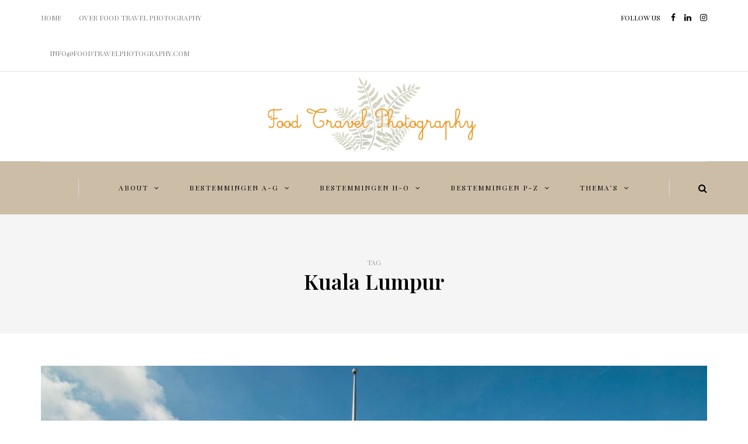

--- FILE ---
content_type: text/html; charset=UTF-8
request_url: https://foodtravelphotography.com/tag/kuala-lumpur/
body_size: 13693
content:
<!DOCTYPE html>
<html lang="nl-NL">
<head>
<meta name="viewport" content="width=device-width, initial-scale=1.0" />
<meta charset="UTF-8" />
<link rel="profile" href="http://gmpg.org/xfn/11" />
<link rel="pingback" href="https://foodtravelphotography.com/xmlrpc.php" />
<title>Kuala Lumpur &#8211; Food Travel Photography</title>
<meta name='robots' content='max-image-preview:large' />
<link rel='dns-prefetch' href='//fonts.googleapis.com' />
<link rel="alternate" type="application/rss+xml" title="Food Travel Photography &raquo; feed" href="https://foodtravelphotography.com/feed/" />
<link rel="alternate" type="application/rss+xml" title="Food Travel Photography &raquo; reacties feed" href="https://foodtravelphotography.com/comments/feed/" />
<link rel="alternate" type="application/rss+xml" title="Food Travel Photography &raquo; Kuala Lumpur tag feed" href="https://foodtravelphotography.com/tag/kuala-lumpur/feed/" />
<style id='wp-img-auto-sizes-contain-inline-css' type='text/css'>
img:is([sizes=auto i],[sizes^="auto," i]){contain-intrinsic-size:3000px 1500px}
/*# sourceURL=wp-img-auto-sizes-contain-inline-css */
</style>
<link rel='stylesheet' id='sbi_styles-css' href='https://foodtravelphotography.com/wp-content/plugins/instagram-feed/css/sbi-styles.min.css?ver=6.10.0' type='text/css' media='all' />
<style id='wp-emoji-styles-inline-css' type='text/css'>

	img.wp-smiley, img.emoji {
		display: inline !important;
		border: none !important;
		box-shadow: none !important;
		height: 1em !important;
		width: 1em !important;
		margin: 0 0.07em !important;
		vertical-align: -0.1em !important;
		background: none !important;
		padding: 0 !important;
	}
/*# sourceURL=wp-emoji-styles-inline-css */
</style>
<style id='wp-block-library-inline-css' type='text/css'>
:root{--wp-block-synced-color:#7a00df;--wp-block-synced-color--rgb:122,0,223;--wp-bound-block-color:var(--wp-block-synced-color);--wp-editor-canvas-background:#ddd;--wp-admin-theme-color:#007cba;--wp-admin-theme-color--rgb:0,124,186;--wp-admin-theme-color-darker-10:#006ba1;--wp-admin-theme-color-darker-10--rgb:0,107,160.5;--wp-admin-theme-color-darker-20:#005a87;--wp-admin-theme-color-darker-20--rgb:0,90,135;--wp-admin-border-width-focus:2px}@media (min-resolution:192dpi){:root{--wp-admin-border-width-focus:1.5px}}.wp-element-button{cursor:pointer}:root .has-very-light-gray-background-color{background-color:#eee}:root .has-very-dark-gray-background-color{background-color:#313131}:root .has-very-light-gray-color{color:#eee}:root .has-very-dark-gray-color{color:#313131}:root .has-vivid-green-cyan-to-vivid-cyan-blue-gradient-background{background:linear-gradient(135deg,#00d084,#0693e3)}:root .has-purple-crush-gradient-background{background:linear-gradient(135deg,#34e2e4,#4721fb 50%,#ab1dfe)}:root .has-hazy-dawn-gradient-background{background:linear-gradient(135deg,#faaca8,#dad0ec)}:root .has-subdued-olive-gradient-background{background:linear-gradient(135deg,#fafae1,#67a671)}:root .has-atomic-cream-gradient-background{background:linear-gradient(135deg,#fdd79a,#004a59)}:root .has-nightshade-gradient-background{background:linear-gradient(135deg,#330968,#31cdcf)}:root .has-midnight-gradient-background{background:linear-gradient(135deg,#020381,#2874fc)}:root{--wp--preset--font-size--normal:16px;--wp--preset--font-size--huge:42px}.has-regular-font-size{font-size:1em}.has-larger-font-size{font-size:2.625em}.has-normal-font-size{font-size:var(--wp--preset--font-size--normal)}.has-huge-font-size{font-size:var(--wp--preset--font-size--huge)}.has-text-align-center{text-align:center}.has-text-align-left{text-align:left}.has-text-align-right{text-align:right}.has-fit-text{white-space:nowrap!important}#end-resizable-editor-section{display:none}.aligncenter{clear:both}.items-justified-left{justify-content:flex-start}.items-justified-center{justify-content:center}.items-justified-right{justify-content:flex-end}.items-justified-space-between{justify-content:space-between}.screen-reader-text{border:0;clip-path:inset(50%);height:1px;margin:-1px;overflow:hidden;padding:0;position:absolute;width:1px;word-wrap:normal!important}.screen-reader-text:focus{background-color:#ddd;clip-path:none;color:#444;display:block;font-size:1em;height:auto;left:5px;line-height:normal;padding:15px 23px 14px;text-decoration:none;top:5px;width:auto;z-index:100000}html :where(.has-border-color){border-style:solid}html :where([style*=border-top-color]){border-top-style:solid}html :where([style*=border-right-color]){border-right-style:solid}html :where([style*=border-bottom-color]){border-bottom-style:solid}html :where([style*=border-left-color]){border-left-style:solid}html :where([style*=border-width]){border-style:solid}html :where([style*=border-top-width]){border-top-style:solid}html :where([style*=border-right-width]){border-right-style:solid}html :where([style*=border-bottom-width]){border-bottom-style:solid}html :where([style*=border-left-width]){border-left-style:solid}html :where(img[class*=wp-image-]){height:auto;max-width:100%}:where(figure){margin:0 0 1em}html :where(.is-position-sticky){--wp-admin--admin-bar--position-offset:var(--wp-admin--admin-bar--height,0px)}@media screen and (max-width:600px){html :where(.is-position-sticky){--wp-admin--admin-bar--position-offset:0px}}

/*# sourceURL=wp-block-library-inline-css */
</style><style id='global-styles-inline-css' type='text/css'>
:root{--wp--preset--aspect-ratio--square: 1;--wp--preset--aspect-ratio--4-3: 4/3;--wp--preset--aspect-ratio--3-4: 3/4;--wp--preset--aspect-ratio--3-2: 3/2;--wp--preset--aspect-ratio--2-3: 2/3;--wp--preset--aspect-ratio--16-9: 16/9;--wp--preset--aspect-ratio--9-16: 9/16;--wp--preset--color--black: #000000;--wp--preset--color--cyan-bluish-gray: #abb8c3;--wp--preset--color--white: #ffffff;--wp--preset--color--pale-pink: #f78da7;--wp--preset--color--vivid-red: #cf2e2e;--wp--preset--color--luminous-vivid-orange: #ff6900;--wp--preset--color--luminous-vivid-amber: #fcb900;--wp--preset--color--light-green-cyan: #7bdcb5;--wp--preset--color--vivid-green-cyan: #00d084;--wp--preset--color--pale-cyan-blue: #8ed1fc;--wp--preset--color--vivid-cyan-blue: #0693e3;--wp--preset--color--vivid-purple: #9b51e0;--wp--preset--gradient--vivid-cyan-blue-to-vivid-purple: linear-gradient(135deg,rgb(6,147,227) 0%,rgb(155,81,224) 100%);--wp--preset--gradient--light-green-cyan-to-vivid-green-cyan: linear-gradient(135deg,rgb(122,220,180) 0%,rgb(0,208,130) 100%);--wp--preset--gradient--luminous-vivid-amber-to-luminous-vivid-orange: linear-gradient(135deg,rgb(252,185,0) 0%,rgb(255,105,0) 100%);--wp--preset--gradient--luminous-vivid-orange-to-vivid-red: linear-gradient(135deg,rgb(255,105,0) 0%,rgb(207,46,46) 100%);--wp--preset--gradient--very-light-gray-to-cyan-bluish-gray: linear-gradient(135deg,rgb(238,238,238) 0%,rgb(169,184,195) 100%);--wp--preset--gradient--cool-to-warm-spectrum: linear-gradient(135deg,rgb(74,234,220) 0%,rgb(151,120,209) 20%,rgb(207,42,186) 40%,rgb(238,44,130) 60%,rgb(251,105,98) 80%,rgb(254,248,76) 100%);--wp--preset--gradient--blush-light-purple: linear-gradient(135deg,rgb(255,206,236) 0%,rgb(152,150,240) 100%);--wp--preset--gradient--blush-bordeaux: linear-gradient(135deg,rgb(254,205,165) 0%,rgb(254,45,45) 50%,rgb(107,0,62) 100%);--wp--preset--gradient--luminous-dusk: linear-gradient(135deg,rgb(255,203,112) 0%,rgb(199,81,192) 50%,rgb(65,88,208) 100%);--wp--preset--gradient--pale-ocean: linear-gradient(135deg,rgb(255,245,203) 0%,rgb(182,227,212) 50%,rgb(51,167,181) 100%);--wp--preset--gradient--electric-grass: linear-gradient(135deg,rgb(202,248,128) 0%,rgb(113,206,126) 100%);--wp--preset--gradient--midnight: linear-gradient(135deg,rgb(2,3,129) 0%,rgb(40,116,252) 100%);--wp--preset--font-size--small: 13px;--wp--preset--font-size--medium: 20px;--wp--preset--font-size--large: 36px;--wp--preset--font-size--x-large: 42px;--wp--preset--spacing--20: 0.44rem;--wp--preset--spacing--30: 0.67rem;--wp--preset--spacing--40: 1rem;--wp--preset--spacing--50: 1.5rem;--wp--preset--spacing--60: 2.25rem;--wp--preset--spacing--70: 3.38rem;--wp--preset--spacing--80: 5.06rem;--wp--preset--shadow--natural: 6px 6px 9px rgba(0, 0, 0, 0.2);--wp--preset--shadow--deep: 12px 12px 50px rgba(0, 0, 0, 0.4);--wp--preset--shadow--sharp: 6px 6px 0px rgba(0, 0, 0, 0.2);--wp--preset--shadow--outlined: 6px 6px 0px -3px rgb(255, 255, 255), 6px 6px rgb(0, 0, 0);--wp--preset--shadow--crisp: 6px 6px 0px rgb(0, 0, 0);}:where(.is-layout-flex){gap: 0.5em;}:where(.is-layout-grid){gap: 0.5em;}body .is-layout-flex{display: flex;}.is-layout-flex{flex-wrap: wrap;align-items: center;}.is-layout-flex > :is(*, div){margin: 0;}body .is-layout-grid{display: grid;}.is-layout-grid > :is(*, div){margin: 0;}:where(.wp-block-columns.is-layout-flex){gap: 2em;}:where(.wp-block-columns.is-layout-grid){gap: 2em;}:where(.wp-block-post-template.is-layout-flex){gap: 1.25em;}:where(.wp-block-post-template.is-layout-grid){gap: 1.25em;}.has-black-color{color: var(--wp--preset--color--black) !important;}.has-cyan-bluish-gray-color{color: var(--wp--preset--color--cyan-bluish-gray) !important;}.has-white-color{color: var(--wp--preset--color--white) !important;}.has-pale-pink-color{color: var(--wp--preset--color--pale-pink) !important;}.has-vivid-red-color{color: var(--wp--preset--color--vivid-red) !important;}.has-luminous-vivid-orange-color{color: var(--wp--preset--color--luminous-vivid-orange) !important;}.has-luminous-vivid-amber-color{color: var(--wp--preset--color--luminous-vivid-amber) !important;}.has-light-green-cyan-color{color: var(--wp--preset--color--light-green-cyan) !important;}.has-vivid-green-cyan-color{color: var(--wp--preset--color--vivid-green-cyan) !important;}.has-pale-cyan-blue-color{color: var(--wp--preset--color--pale-cyan-blue) !important;}.has-vivid-cyan-blue-color{color: var(--wp--preset--color--vivid-cyan-blue) !important;}.has-vivid-purple-color{color: var(--wp--preset--color--vivid-purple) !important;}.has-black-background-color{background-color: var(--wp--preset--color--black) !important;}.has-cyan-bluish-gray-background-color{background-color: var(--wp--preset--color--cyan-bluish-gray) !important;}.has-white-background-color{background-color: var(--wp--preset--color--white) !important;}.has-pale-pink-background-color{background-color: var(--wp--preset--color--pale-pink) !important;}.has-vivid-red-background-color{background-color: var(--wp--preset--color--vivid-red) !important;}.has-luminous-vivid-orange-background-color{background-color: var(--wp--preset--color--luminous-vivid-orange) !important;}.has-luminous-vivid-amber-background-color{background-color: var(--wp--preset--color--luminous-vivid-amber) !important;}.has-light-green-cyan-background-color{background-color: var(--wp--preset--color--light-green-cyan) !important;}.has-vivid-green-cyan-background-color{background-color: var(--wp--preset--color--vivid-green-cyan) !important;}.has-pale-cyan-blue-background-color{background-color: var(--wp--preset--color--pale-cyan-blue) !important;}.has-vivid-cyan-blue-background-color{background-color: var(--wp--preset--color--vivid-cyan-blue) !important;}.has-vivid-purple-background-color{background-color: var(--wp--preset--color--vivid-purple) !important;}.has-black-border-color{border-color: var(--wp--preset--color--black) !important;}.has-cyan-bluish-gray-border-color{border-color: var(--wp--preset--color--cyan-bluish-gray) !important;}.has-white-border-color{border-color: var(--wp--preset--color--white) !important;}.has-pale-pink-border-color{border-color: var(--wp--preset--color--pale-pink) !important;}.has-vivid-red-border-color{border-color: var(--wp--preset--color--vivid-red) !important;}.has-luminous-vivid-orange-border-color{border-color: var(--wp--preset--color--luminous-vivid-orange) !important;}.has-luminous-vivid-amber-border-color{border-color: var(--wp--preset--color--luminous-vivid-amber) !important;}.has-light-green-cyan-border-color{border-color: var(--wp--preset--color--light-green-cyan) !important;}.has-vivid-green-cyan-border-color{border-color: var(--wp--preset--color--vivid-green-cyan) !important;}.has-pale-cyan-blue-border-color{border-color: var(--wp--preset--color--pale-cyan-blue) !important;}.has-vivid-cyan-blue-border-color{border-color: var(--wp--preset--color--vivid-cyan-blue) !important;}.has-vivid-purple-border-color{border-color: var(--wp--preset--color--vivid-purple) !important;}.has-vivid-cyan-blue-to-vivid-purple-gradient-background{background: var(--wp--preset--gradient--vivid-cyan-blue-to-vivid-purple) !important;}.has-light-green-cyan-to-vivid-green-cyan-gradient-background{background: var(--wp--preset--gradient--light-green-cyan-to-vivid-green-cyan) !important;}.has-luminous-vivid-amber-to-luminous-vivid-orange-gradient-background{background: var(--wp--preset--gradient--luminous-vivid-amber-to-luminous-vivid-orange) !important;}.has-luminous-vivid-orange-to-vivid-red-gradient-background{background: var(--wp--preset--gradient--luminous-vivid-orange-to-vivid-red) !important;}.has-very-light-gray-to-cyan-bluish-gray-gradient-background{background: var(--wp--preset--gradient--very-light-gray-to-cyan-bluish-gray) !important;}.has-cool-to-warm-spectrum-gradient-background{background: var(--wp--preset--gradient--cool-to-warm-spectrum) !important;}.has-blush-light-purple-gradient-background{background: var(--wp--preset--gradient--blush-light-purple) !important;}.has-blush-bordeaux-gradient-background{background: var(--wp--preset--gradient--blush-bordeaux) !important;}.has-luminous-dusk-gradient-background{background: var(--wp--preset--gradient--luminous-dusk) !important;}.has-pale-ocean-gradient-background{background: var(--wp--preset--gradient--pale-ocean) !important;}.has-electric-grass-gradient-background{background: var(--wp--preset--gradient--electric-grass) !important;}.has-midnight-gradient-background{background: var(--wp--preset--gradient--midnight) !important;}.has-small-font-size{font-size: var(--wp--preset--font-size--small) !important;}.has-medium-font-size{font-size: var(--wp--preset--font-size--medium) !important;}.has-large-font-size{font-size: var(--wp--preset--font-size--large) !important;}.has-x-large-font-size{font-size: var(--wp--preset--font-size--x-large) !important;}
/*# sourceURL=global-styles-inline-css */
</style>

<style id='classic-theme-styles-inline-css' type='text/css'>
/*! This file is auto-generated */
.wp-block-button__link{color:#fff;background-color:#32373c;border-radius:9999px;box-shadow:none;text-decoration:none;padding:calc(.667em + 2px) calc(1.333em + 2px);font-size:1.125em}.wp-block-file__button{background:#32373c;color:#fff;text-decoration:none}
/*# sourceURL=/wp-includes/css/classic-themes.min.css */
</style>
<link rel='stylesheet' id='responsive-lightbox-swipebox-css' href='https://foodtravelphotography.com/wp-content/plugins/responsive-lightbox/assets/swipebox/swipebox.min.css?ver=1.5.2' type='text/css' media='all' />
<link rel='stylesheet' id='bootstrap-css' href='https://foodtravelphotography.com/wp-content/themes/bjorn/css/bootstrap.css?ver=6d30eaa22a78f54dbf5c39c1bc9527f2' type='text/css' media='all' />
<link rel='stylesheet' id='bjorn-fonts-css' href='//fonts.googleapis.com/css?family=Playfair+Display%3A400%2C400italic%2C600%2C600italic%7CLato%3A400%2C400italic%2C700%2C700italic%7CPlayfair+Display%7C&#038;ver=1.0' type='text/css' media='all' />
<link rel='stylesheet' id='owl-main-css' href='https://foodtravelphotography.com/wp-content/themes/bjorn/js/owl-carousel/owl.carousel.css?ver=6d30eaa22a78f54dbf5c39c1bc9527f2' type='text/css' media='all' />
<link rel='stylesheet' id='bjorn-stylesheet-css' href='https://foodtravelphotography.com/wp-content/themes/bjorn/style.css?ver=1.0.2' type='text/css' media='all' />
<link rel='stylesheet' id='bjorn-responsive-css' href='https://foodtravelphotography.com/wp-content/themes/bjorn/responsive.css?ver=all' type='text/css' media='all' />
<link rel='stylesheet' id='bjorn-animations-css' href='https://foodtravelphotography.com/wp-content/themes/bjorn/css/animations.css?ver=6d30eaa22a78f54dbf5c39c1bc9527f2' type='text/css' media='all' />
<link rel='stylesheet' id='font-awesome-css' href='https://foodtravelphotography.com/wp-content/themes/bjorn/css/font-awesome.css?ver=6d30eaa22a78f54dbf5c39c1bc9527f2' type='text/css' media='all' />
<link rel='stylesheet' id='bjorn-select2-css' href='https://foodtravelphotography.com/wp-content/themes/bjorn/js/select2/select2.css?ver=6d30eaa22a78f54dbf5c39c1bc9527f2' type='text/css' media='all' />
<link rel='stylesheet' id='offcanvasmenu-css' href='https://foodtravelphotography.com/wp-content/themes/bjorn/css/offcanvasmenu.css?ver=6d30eaa22a78f54dbf5c39c1bc9527f2' type='text/css' media='all' />
<link rel='stylesheet' id='nanoscroller-css' href='https://foodtravelphotography.com/wp-content/themes/bjorn/css/nanoscroller.css?ver=6d30eaa22a78f54dbf5c39c1bc9527f2' type='text/css' media='all' />
<link rel='stylesheet' id='swiper-css' href='https://foodtravelphotography.com/wp-content/themes/bjorn/css/idangerous.swiper.css?ver=6d30eaa22a78f54dbf5c39c1bc9527f2' type='text/css' media='all' />
<link rel='stylesheet' id='dashicons-css' href='https://foodtravelphotography.com/wp-includes/css/dashicons.min.css?ver=6d30eaa22a78f54dbf5c39c1bc9527f2' type='text/css' media='all' />
<link rel='stylesheet' id='thickbox-css' href='https://foodtravelphotography.com/wp-includes/js/thickbox/thickbox.css?ver=6d30eaa22a78f54dbf5c39c1bc9527f2' type='text/css' media='all' />
<link rel='stylesheet' id='style-cache-bjorn-css' href='https://foodtravelphotography.com/wp-content/uploads/style-cache-bjorn.css?ver=6d30eaa22a78f54dbf5c39c1bc9527f2' type='text/css' media='all' />
<script type="text/javascript" src="https://foodtravelphotography.com/wp-includes/js/jquery/jquery.min.js?ver=3.7.1" id="jquery-core-js"></script>
<script type="text/javascript" src="https://foodtravelphotography.com/wp-includes/js/jquery/jquery-migrate.min.js?ver=3.4.1" id="jquery-migrate-js"></script>
<script type="text/javascript" src="https://foodtravelphotography.com/wp-content/plugins/responsive-lightbox/assets/dompurify/purify.min.js?ver=3.3.1" id="dompurify-js"></script>
<script type="text/javascript" id="responsive-lightbox-sanitizer-js-before">
/* <![CDATA[ */
window.RLG = window.RLG || {}; window.RLG.sanitizeAllowedHosts = ["youtube.com","www.youtube.com","youtu.be","vimeo.com","player.vimeo.com"];
//# sourceURL=responsive-lightbox-sanitizer-js-before
/* ]]> */
</script>
<script type="text/javascript" src="https://foodtravelphotography.com/wp-content/plugins/responsive-lightbox/js/sanitizer.js?ver=2.6.1" id="responsive-lightbox-sanitizer-js"></script>
<script type="text/javascript" src="https://foodtravelphotography.com/wp-content/plugins/responsive-lightbox/assets/swipebox/jquery.swipebox.min.js?ver=1.5.2" id="responsive-lightbox-swipebox-js"></script>
<script type="text/javascript" src="https://foodtravelphotography.com/wp-includes/js/underscore.min.js?ver=1.13.7" id="underscore-js"></script>
<script type="text/javascript" src="https://foodtravelphotography.com/wp-content/plugins/responsive-lightbox/assets/infinitescroll/infinite-scroll.pkgd.min.js?ver=4.0.1" id="responsive-lightbox-infinite-scroll-js"></script>
<script type="text/javascript" id="responsive-lightbox-js-before">
/* <![CDATA[ */
var rlArgs = {"script":"swipebox","selector":"lightbox","customEvents":"","activeGalleries":true,"animation":true,"hideCloseButtonOnMobile":false,"removeBarsOnMobile":false,"hideBars":true,"hideBarsDelay":5000,"videoMaxWidth":1080,"useSVG":true,"loopAtEnd":false,"woocommerce_gallery":false,"ajaxurl":"https:\/\/foodtravelphotography.com\/wp-admin\/admin-ajax.php","nonce":"c745a418b3","preview":false,"postId":32136,"scriptExtension":false};

//# sourceURL=responsive-lightbox-js-before
/* ]]> */
</script>
<script type="text/javascript" src="https://foodtravelphotography.com/wp-content/plugins/responsive-lightbox/js/front.js?ver=2.6.1" id="responsive-lightbox-js"></script>
<script type="text/javascript" src="https://foodtravelphotography.com/wp-content/uploads/js-cache-bjorn.js?ver=6d30eaa22a78f54dbf5c39c1bc9527f2" id="js-cache-bjorn-js"></script>
<link rel="https://api.w.org/" href="https://foodtravelphotography.com/wp-json/" /><link rel="alternate" title="JSON" type="application/json" href="https://foodtravelphotography.com/wp-json/wp/v2/tags/434" /><link rel="EditURI" type="application/rsd+xml" title="RSD" href="https://foodtravelphotography.com/xmlrpc.php?rsd" />

<link rel="icon" href="https://foodtravelphotography.com/wp-content/uploads/2020/09/cropped-27867475_1168649943272068_4464562665167066563_n-32x32.png" sizes="32x32" />
<link rel="icon" href="https://foodtravelphotography.com/wp-content/uploads/2020/09/cropped-27867475_1168649943272068_4464562665167066563_n-192x192.png" sizes="192x192" />
<link rel="apple-touch-icon" href="https://foodtravelphotography.com/wp-content/uploads/2020/09/cropped-27867475_1168649943272068_4464562665167066563_n-180x180.png" />
<meta name="msapplication-TileImage" content="https://foodtravelphotography.com/wp-content/uploads/2020/09/cropped-27867475_1168649943272068_4464562665167066563_n-270x270.png" />
	
	<!-- Google tag (gtag.js) -->
<script async src="https://www.googletagmanager.com/gtag/js?id=UA-37828518-3"></script>
<script>
  window.dataLayer = window.dataLayer || [];
  function gtag(){dataLayer.push(arguments);}
  gtag('js', new Date());

  gtag('config', 'UA-37828518-3');
</script>	
	
</head>
<body class="archive tag tag-kuala-lumpur tag-434 wp-theme-bjorn blog-post-transparent-header-disable blog-small-page-width blog-slider-enable blog-transparent-header-disable blog-enable-dropcaps blog-enable-images-animations">

          <div class="header-menu-bg menu_white">
      <div class="header-menu">
        <div class="container">
          <div class="row">
                        <div class="col-md-6">
              <div class="menu-top-menu-container-toggle"></div>
              <div class="menu-menu-over-container"><ul id="menu-menu-over" class="links"><li id="menu-item-1306" class="menu-item menu-item-type-custom menu-item-object-custom menu-item-home menu-item-1306"><a href="https://foodtravelphotography.com/">Home</a></li>
<li id="menu-item-1308" class="menu-item menu-item-type-post_type menu-item-object-page menu-item-1308"><a href="https://foodtravelphotography.com/over-food-travel-photography/">Over Food Travel Photography</a></li>
<li id="menu-item-8895" class="menu-item menu-item-type-custom menu-item-object-custom menu-item-8895"><a href="http://Info@foodtravelphotography.com">Info@foodtravelphotography.com</a></li>
</ul></div>            </div>
                          <div class="col-md-6">

                <div class="header-info-text">
                                    <span>Follow us</span>
                  <a href="https://www.facebook.com/BiancaFoodtravelphotography" target="_blank" class="a-facebook"><i class="fa fa-facebook"></i></a><a href="https://www.linkedin.com/in/bianca-kramer-24994a39/" target="_blank" class="a-linkedin"><i class="fa fa-linkedin"></i></a><a href="https://www.instagram.com/bianca_kramer_/" target="_blank" class="a-instagram"><i class="fa fa-instagram"></i></a>                </div>

              </div>
                      </div>
        </div>
      </div>
    </div>
  
<header class="clearfix">
<div class="container header-logo-center">
  <div class="row">
    <div class="col-md-12">
     
      <div class="header-left">
              </div>
      
      <div class="header-center">
            <div class="logo">
      <a class="logo-link" href="https://foodtravelphotography.com/"><img src="https://foodtravelphotography.com/wp-content/uploads/2015/12/cropped-logo.jpg" alt="Food Travel Photography" class="regular-logo"><img src="https://foodtravelphotography.com/wp-content/uploads/2015/12/cropped-logo.jpg" alt="Food Travel Photography" class="light-logo"></a>
          </div>
  
      </div>

      <div class="header-right">
                </div>
    </div>
  </div>
    
</div>

      <div class="mainmenu-belowheader mainmenu-none mainmenu-normalfont mainmenu-regularfont mainmenu-downarrow menu-center clearfix">
      
            <div class="logo">
      <a class="logo-link" href="https://foodtravelphotography.com/"><img src="https://foodtravelphotography.com/wp-content/uploads/2015/12/cropped-logo.jpg" alt="Food Travel Photography" class="regular-logo"><img src="https://foodtravelphotography.com/wp-content/uploads/2015/12/cropped-logo.jpg" alt="Food Travel Photography" class="light-logo"></a>
          </div>
  

            <div id="navbar" class="navbar navbar-default clearfix">

        <div class="navbar-inner">
          <div class="container">

            <div class="navbar-toggle" data-toggle="collapse" data-target=".collapse">
              Menu            </div>
            <div class="navbar-left-wrapper">
              
              
            </div>
            <div class="navbar-center-wrapper">
              <div class="navbar-collapse collapse"><ul id="menu-bestemmingen-1" class="nav"><li id="menu-item-5478" class=" menu-item menu-item-type-post_type menu-item-object-page menu-item-has-children"><a href="https://foodtravelphotography.com/over-food-travel-photography/">ABOUT</a>
<ul class="sub-menu">
	<li id="menu-item-30993" class=" menu-item menu-item-type-custom menu-item-object-custom"><a href="https://foodtravelphotography.com/over-food-travel-photography/">Samenwerken</a></li>
	<li id="menu-item-5516" class=" menu-item menu-item-type-post_type menu-item-object-page"><a href="https://foodtravelphotography.com/over-food-travel-photography/in-de-media/">Food Travel Photography in de media</a></li>
</ul>
</li>
<li id="menu-item-41245" class=" menu-item menu-item-type-custom menu-item-object-custom menu-item-has-children"><a href="https://foodtravelphotography.com/category/bestemmingen/">BESTEMMINGEN A-G</a>
<ul class="sub-menu">
	<li id="menu-item-35494" class=" menu-item menu-item-type-custom menu-item-object-custom"><a href="https://foodtravelphotography.com/category/bestemmingen/albanie/">Albanië</a></li>
	<li id="menu-item-16424" class=" menu-item menu-item-type-custom menu-item-object-custom"><a href="https://foodtravelphotography.com/category/bestemmingen-op-food-travel-photography/aruba/">Aruba</a></li>
	<li id="menu-item-5034" class=" menu-item menu-item-type-taxonomy menu-item-object-category menu-item-has-children"><a href="https://foodtravelphotography.com/category/bestemmingen/belgie/">België</a>
	<ul class="sub-menu">
		<li id="menu-item-14500" class=" menu-item menu-item-type-custom menu-item-object-custom"><a href="https://foodtravelphotography.com/tag/ardennen/">Ardennen</a></li>
		<li id="menu-item-31172" class=" menu-item menu-item-type-custom menu-item-object-custom"><a href="https://foodtravelphotography.com/tag/brugge/">Brugge</a></li>
	</ul>
</li>
	<li id="menu-item-30861" class=" menu-item menu-item-type-custom menu-item-object-custom"><a href="https://foodtravelphotography.com/category/bestemmingen/bonaire/">Bonaire</a></li>
	<li id="menu-item-34556" class=" menu-item menu-item-type-custom menu-item-object-custom menu-item-has-children"><a href="https://foodtravelphotography.com/tag/canarische-eilanden/">Canarische eilanden</a>
	<ul class="sub-menu">
		<li id="menu-item-34558" class=" menu-item menu-item-type-custom menu-item-object-custom"><a href="https://foodtravelphotography.com/tag/fuerteventura/">Fuerteventura</a></li>
		<li id="menu-item-34560" class=" menu-item menu-item-type-custom menu-item-object-custom"><a href="https://foodtravelphotography.com/tag/gran-canaria/">Gran Canaria</a></li>
		<li id="menu-item-34559" class=" menu-item menu-item-type-custom menu-item-object-custom"><a href="https://foodtravelphotography.com/category/bestemmingen/lanzarote/">Lanzarote</a></li>
		<li id="menu-item-34952" class=" menu-item menu-item-type-custom menu-item-object-custom"><a href="https://foodtravelphotography.com/tag/la-palma/">La Palma</a></li>
		<li id="menu-item-34557" class=" menu-item menu-item-type-custom menu-item-object-custom"><a href="https://foodtravelphotography.com/tag/tenerife/">Tenerife</a></li>
	</ul>
</li>
	<li id="menu-item-20284" class=" menu-item menu-item-type-custom menu-item-object-custom menu-item-has-children"><a href="https://foodtravelphotography.com/category/bestemmingen-op-food-travel-photography/costa-rica/">Costa Rica</a>
	<ul class="sub-menu">
		<li id="menu-item-33522" class=" menu-item menu-item-type-custom menu-item-object-custom"><a href="https://foodtravelphotography.com/tag/corcovado/">Corcovado</a></li>
		<li id="menu-item-33519" class=" menu-item menu-item-type-custom menu-item-object-custom"><a href="https://foodtravelphotography.com/tag/la-fortuna/">La Fortuna</a></li>
		<li id="menu-item-33518" class=" menu-item menu-item-type-custom menu-item-object-custom"><a href="https://foodtravelphotography.com/tag/monteverde/">Monteverde</a></li>
		<li id="menu-item-33520" class=" menu-item menu-item-type-custom menu-item-object-custom"><a href="https://foodtravelphotography.com/tag/nicoya-peninsula/">Nicoya</a></li>
	</ul>
</li>
	<li id="menu-item-8308" class=" menu-item menu-item-type-taxonomy menu-item-object-category menu-item-has-children"><a href="https://foodtravelphotography.com/category/bestemmingen/cuba/">Cuba</a>
	<ul class="sub-menu">
		<li id="menu-item-9793" class=" menu-item menu-item-type-custom menu-item-object-custom"><a href="https://foodtravelphotography.com/tag/cienfuegos/">Cienfuegos</a></li>
		<li id="menu-item-9758" class=" menu-item menu-item-type-custom menu-item-object-custom"><a href="https://foodtravelphotography.com/tag/havana/">Havana</a></li>
		<li id="menu-item-9792" class=" menu-item menu-item-type-custom menu-item-object-custom"><a href="https://foodtravelphotography.com/tag/topes-de-collantes/">Topes de Collantes</a></li>
		<li id="menu-item-9759" class=" menu-item menu-item-type-custom menu-item-object-custom"><a href="https://foodtravelphotography.com/tag/trinidad/">Trinidad</a></li>
	</ul>
</li>
	<li id="menu-item-45105" class=" menu-item menu-item-type-custom menu-item-object-custom"><a href="https://foodtravelphotography.com/category/bestemmingen/curacao-bestemmingen/">Curaçao</a></li>
	<li id="menu-item-71377" class=" menu-item menu-item-type-custom menu-item-object-custom"><a href="https://foodtravelphotography.com/category/bestemmingen/cyprus/">Cyprus</a></li>
	<li id="menu-item-19863" class=" menu-item menu-item-type-custom menu-item-object-custom menu-item-has-children"><a href="https://foodtravelphotography.com/category/bestemmingen-op-food-travel-photography/denemarken/">Denemarken</a>
	<ul class="sub-menu">
		<li id="menu-item-33523" class=" menu-item menu-item-type-custom menu-item-object-custom"><a href="https://foodtravelphotography.com/tag/funen/">Funen</a></li>
		<li id="menu-item-33525" class=" menu-item menu-item-type-custom menu-item-object-custom"><a href="https://foodtravelphotography.com/tag/jutland/">Jutland</a></li>
		<li id="menu-item-33524" class=" menu-item menu-item-type-custom menu-item-object-custom"><a href="https://foodtravelphotography.com/tag/noord-jutland/">Noord-Jutland</a></li>
	</ul>
</li>
	<li id="menu-item-5773" class=" menu-item menu-item-type-taxonomy menu-item-object-category menu-item-has-children"><a href="https://foodtravelphotography.com/category/bestemmingen/duitsland/">Duitsland</a>
	<ul class="sub-menu">
		<li id="menu-item-11415" class=" menu-item menu-item-type-custom menu-item-object-custom"><a href="https://foodtravelphotography.com/tag/bremen/">Bremen</a></li>
		<li id="menu-item-48060" class=" menu-item menu-item-type-custom menu-item-object-custom"><a href="https://foodtravelphotography.com/tag/dusseldorf/">Dusseldorf</a></li>
		<li id="menu-item-70664" class=" menu-item menu-item-type-custom menu-item-object-custom"><a href="https://foodtravelphotography.com/tag/harz/">Harz</a></li>
		<li id="menu-item-9805" class=" menu-item menu-item-type-custom menu-item-object-custom"><a href="https://foodtravelphotography.com/tag/moezel/">Moezel</a></li>
		<li id="menu-item-14404" class=" menu-item menu-item-type-custom menu-item-object-custom"><a href="https://foodtravelphotography.com/tag/monschau/">Monschau</a></li>
	</ul>
</li>
	<li id="menu-item-34889" class=" menu-item menu-item-type-custom menu-item-object-custom"><a href="https://foodtravelphotography.com/category/bestemmingen/egypte/">Egypte</a></li>
	<li id="menu-item-5035" class=" menu-item menu-item-type-taxonomy menu-item-object-category menu-item-has-children"><a href="https://foodtravelphotography.com/category/bestemmingen/engeland/">Engeland</a>
	<ul class="sub-menu">
		<li id="menu-item-16965" class=" menu-item menu-item-type-custom menu-item-object-custom"><a href="https://foodtravelphotography.com/tag/bristol/">Bristol</a></li>
		<li id="menu-item-13882" class=" menu-item menu-item-type-custom menu-item-object-custom"><a href="https://foodtravelphotography.com/tag/londen/">Londen</a></li>
	</ul>
</li>
	<li id="menu-item-13829" class=" menu-item menu-item-type-taxonomy menu-item-object-category menu-item-has-children"><a href="https://foodtravelphotography.com/category/bestemmingen/finland/">Finland</a>
	<ul class="sub-menu">
		<li id="menu-item-13831" class=" menu-item menu-item-type-custom menu-item-object-custom"><a href="https://foodtravelphotography.com/tag/lapland/">Lapland</a></li>
		<li id="menu-item-33513" class=" menu-item menu-item-type-custom menu-item-object-custom"><a href="https://foodtravelphotography.com/tag/ruka-kuusamo/">Ruka-Kuusamo</a></li>
		<li id="menu-item-33514" class=" menu-item menu-item-type-custom menu-item-object-custom"><a href="https://foodtravelphotography.com/tag/salla/">Salla</a></li>
		<li id="menu-item-33515" class=" menu-item menu-item-type-custom menu-item-object-custom"><a href="https://foodtravelphotography.com/tag/yllas/">Ylläs + Äkäslompolo</a></li>
		<li id="menu-item-70810" class=" menu-item menu-item-type-custom menu-item-object-custom"><a href="https://foodtravelphotography.com/tag/zuid-finland/">Zuid-Finland</a></li>
	</ul>
</li>
	<li id="menu-item-5036" class=" menu-item menu-item-type-taxonomy menu-item-object-category menu-item-has-children"><a href="https://foodtravelphotography.com/category/bestemmingen/frankrijk/">Frankrijk</a>
	<ul class="sub-menu">
		<li id="menu-item-28405" class=" menu-item menu-item-type-custom menu-item-object-custom"><a href="https://foodtravelphotography.com/franse-alpen-in-de-zomer/">Alpen</a></li>
		<li id="menu-item-24451" class=" menu-item menu-item-type-custom menu-item-object-custom"><a href="https://foodtravelphotography.com/tag/ardeche/">Ardèche</a></li>
		<li id="menu-item-22782" class=" menu-item menu-item-type-custom menu-item-object-custom"><a href="https://foodtravelphotography.com/tag/bretagne/">Bretagne</a></li>
		<li id="menu-item-25639" class=" menu-item menu-item-type-custom menu-item-object-custom"><a href="https://foodtravelphotography.com/tag/champagnestreek/">Champagnestreek</a></li>
		<li id="menu-item-9761" class=" menu-item menu-item-type-custom menu-item-object-custom"><a href="https://foodtravelphotography.com/tag/parijs/">Parijs</a></li>
		<li id="menu-item-70497" class=" menu-item menu-item-type-custom menu-item-object-custom"><a href="https://foodtravelphotography.com/tag/provence-alpes-cote-dazur/">Provence-Alpes-Côte d’Azur</a></li>
		<li id="menu-item-22784" class=" menu-item menu-item-type-custom menu-item-object-custom"><a href="https://foodtravelphotography.com/tag/wintersport-frankrijk/">Wintersport</a></li>
	</ul>
</li>
	<li id="menu-item-11709" class=" menu-item menu-item-type-custom menu-item-object-custom"><a href="https://foodtravelphotography.com/category/bestemmingen-op-food-travel-photography/gambia/">Gambia</a></li>
	<li id="menu-item-5037" class=" menu-item menu-item-type-taxonomy menu-item-object-category menu-item-has-children"><a href="https://foodtravelphotography.com/category/bestemmingen/griekenland/">Griekenland</a>
	<ul class="sub-menu">
		<li id="menu-item-11662" class=" menu-item menu-item-type-custom menu-item-object-custom"><a href="https://foodtravelphotography.com/tag/athene/">Athene</a></li>
		<li id="menu-item-28926" class=" menu-item menu-item-type-custom menu-item-object-custom"><a href="https://foodtravelphotography.com/tag/kreta/">Kreta</a></li>
		<li id="menu-item-28126" class=" menu-item menu-item-type-custom menu-item-object-custom"><a href="https://foodtravelphotography.com/tag/lefkas/">Lefkas</a></li>
		<li id="menu-item-12907" class=" menu-item menu-item-type-custom menu-item-object-custom"><a href="https://foodtravelphotography.com/tag/peloponnesos/">Peloponnesos</a></li>
		<li id="menu-item-35587" class=" menu-item menu-item-type-custom menu-item-object-custom"><a href="https://foodtravelphotography.com/tag/rhodos/">Rhodos</a></li>
		<li id="menu-item-35074" class=" menu-item menu-item-type-custom menu-item-object-custom"><a href="https://foodtravelphotography.com/symi-griekenland/">Symi</a></li>
		<li id="menu-item-32557" class=" menu-item menu-item-type-custom menu-item-object-custom"><a href="https://foodtravelphotography.com/tag/zakynthos/">Zakynthos</a></li>
	</ul>
</li>
</ul>
</li>
<li id="menu-item-5032" class=" menu-item menu-item-type-taxonomy menu-item-object-category menu-item-has-children"><a href="https://foodtravelphotography.com/category/bestemmingen/">BESTEMMINGEN H-O</a>
<ul class="sub-menu">
	<li id="menu-item-5041" class=" menu-item menu-item-type-taxonomy menu-item-object-category menu-item-has-children"><a href="https://foodtravelphotography.com/category/bestemmingen/italie/">Italië</a>
	<ul class="sub-menu">
		<li id="menu-item-22781" class=" menu-item menu-item-type-custom menu-item-object-custom"><a href="https://foodtravelphotography.com/tag/dolomieten/">Dolomieten</a></li>
		<li id="menu-item-11420" class=" menu-item menu-item-type-custom menu-item-object-custom"><a href="https://foodtravelphotography.com/tag/florence/">Florence</a></li>
		<li id="menu-item-28679" class=" menu-item menu-item-type-custom menu-item-object-custom"><a href="https://foodtravelphotography.com/tag/gardameer/">Gardameer</a></li>
		<li id="menu-item-9771" class=" menu-item menu-item-type-custom menu-item-object-custom"><a href="https://foodtravelphotography.com/tag/puglia/">Puglia</a></li>
		<li id="menu-item-9775" class=" menu-item menu-item-type-custom menu-item-object-custom"><a href="https://foodtravelphotography.com/tag/rome/">Rome</a></li>
		<li id="menu-item-9773" class=" menu-item menu-item-type-custom menu-item-object-custom"><a href="https://foodtravelphotography.com/category/bestemmingen-op-food-travel-photography/sardinie/">Sardinië</a></li>
		<li id="menu-item-9770" class=" menu-item menu-item-type-custom menu-item-object-custom"><a href="https://foodtravelphotography.com/tag/toscane/">Toscane</a></li>
		<li id="menu-item-16969" class=" menu-item menu-item-type-custom menu-item-object-custom"><a href="https://foodtravelphotography.com/tag/zuid-tirol/">Zuid-tirol</a></li>
	</ul>
</li>
	<li id="menu-item-11181" class=" menu-item menu-item-type-taxonomy menu-item-object-category menu-item-has-children"><a href="https://foodtravelphotography.com/category/bestemmingen/kroatie/">Kroatië</a>
	<ul class="sub-menu">
		<li id="menu-item-11417" class=" menu-item menu-item-type-custom menu-item-object-custom"><a href="https://foodtravelphotography.com/tag/krka/">Krka</a></li>
		<li id="menu-item-11418" class=" menu-item menu-item-type-custom menu-item-object-custom"><a href="https://foodtravelphotography.com/tag/plitvice/">Plitvice</a></li>
		<li id="menu-item-35073" class=" menu-item menu-item-type-custom menu-item-object-custom"><a href="https://foodtravelphotography.com/tag/sibenik/">Sibenik</a></li>
		<li id="menu-item-33511" class=" menu-item menu-item-type-custom menu-item-object-custom"><a href="https://foodtravelphotography.com/tag/split/">Split</a></li>
		<li id="menu-item-11416" class=" menu-item menu-item-type-custom menu-item-object-custom"><a href="https://foodtravelphotography.com/tag/zadar/">Zadar</a></li>
	</ul>
</li>
	<li id="menu-item-71506" class=" menu-item menu-item-type-custom menu-item-object-custom"><a href="https://foodtravelphotography.com/category/bestemmingen/kyrgyzstan/">Kyrgyzstan</a></li>
	<li id="menu-item-29162" class=" menu-item menu-item-type-custom menu-item-object-custom"><a href="https://foodtravelphotography.com/category/bestemmingen-op-food-travel-photography/luxemburg/">Luxemburg</a></li>
	<li id="menu-item-32643" class=" menu-item menu-item-type-custom menu-item-object-custom menu-item-has-children"><a href="https://foodtravelphotography.com/category/bestemmingen/maleisie/">Maleisië</a>
	<ul class="sub-menu">
		<li id="menu-item-33517" class=" menu-item menu-item-type-custom menu-item-object-custom"><a href="https://foodtravelphotography.com/tag/borneo/">Borneo</a></li>
		<li id="menu-item-33516" class=" menu-item menu-item-type-custom menu-item-object-custom"><a href="https://foodtravelphotography.com/doen-in-kuala-lumpur/">Kuala Lumpur</a></li>
	</ul>
</li>
	<li id="menu-item-29391" class=" menu-item menu-item-type-custom menu-item-object-custom"><a href="https://foodtravelphotography.com/category/bestemmingen-op-food-travel-photography/malta/">Malta</a></li>
	<li id="menu-item-5052" class=" menu-item menu-item-type-taxonomy menu-item-object-category menu-item-has-children"><a href="https://foodtravelphotography.com/category/bestemmingen/marokko/">Marokko</a>
	<ul class="sub-menu">
		<li id="menu-item-9779" class=" menu-item menu-item-type-custom menu-item-object-custom"><a href="https://foodtravelphotography.com/tag/chefchaouen/">Chefchaouen</a></li>
		<li id="menu-item-71184" class=" menu-item menu-item-type-custom menu-item-object-custom"><a href="https://foodtravelphotography.com/tag/essaouira/">Essaouira</a></li>
		<li id="menu-item-9777" class=" menu-item menu-item-type-custom menu-item-object-custom"><a href="https://foodtravelphotography.com/tag/fez/">Fez</a></li>
		<li id="menu-item-14501" class=" menu-item menu-item-type-custom menu-item-object-custom"><a href="https://foodtravelphotography.com/tag/marrakech/">Marrakech</a></li>
		<li id="menu-item-9778" class=" menu-item menu-item-type-custom menu-item-object-custom"><a href="https://foodtravelphotography.com/tag/meknes/">Meknes</a></li>
		<li id="menu-item-14379" class=" menu-item menu-item-type-custom menu-item-object-custom"><a href="https://foodtravelphotography.com/tag/taghazout/">Taghazout</a></li>
		<li id="menu-item-14502" class=" menu-item menu-item-type-custom menu-item-object-custom"><a href="https://foodtravelphotography.com/tag/gorges-du-todgha/">Todra kloof</a></li>
	</ul>
</li>
	<li id="menu-item-35495" class=" menu-item menu-item-type-custom menu-item-object-custom"><a href="https://foodtravelphotography.com/category/bestemmingen/montenegro/">Montenegro</a></li>
	<li id="menu-item-5053" class=" menu-item menu-item-type-taxonomy menu-item-object-category"><a href="https://foodtravelphotography.com/category/bestemmingen/nederland/">Nederland</a></li>
	<li id="menu-item-71509" class=" menu-item menu-item-type-custom menu-item-object-custom"><a href="https://foodtravelphotography.com/category/bestemmingen/oman/">Oman</a></li>
	<li id="menu-item-6331" class=" menu-item menu-item-type-taxonomy menu-item-object-category menu-item-has-children"><a href="https://foodtravelphotography.com/category/bestemmingen/oostenrijk/">Oostenrijk</a>
	<ul class="sub-menu">
		<li id="menu-item-19630" class=" menu-item menu-item-type-custom menu-item-object-custom"><a href="https://foodtravelphotography.com/tag/kaprun/">Kaprun</a></li>
		<li id="menu-item-9810" class=" menu-item menu-item-type-custom menu-item-object-custom"><a href="https://foodtravelphotography.com/tag/salzburgerland/">SalzburgerLand</a></li>
		<li id="menu-item-12201" class=" menu-item menu-item-type-custom menu-item-object-custom"><a href="https://foodtravelphotography.com/tag/tirol/">Tirol</a></li>
		<li id="menu-item-19629" class=" menu-item menu-item-type-custom menu-item-object-custom"><a href="https://foodtravelphotography.com/tag/zell-am-see/">Zell am See</a></li>
		<li id="menu-item-25593" class=" menu-item menu-item-type-custom menu-item-object-custom"><a href="https://foodtravelphotography.com/tag/wintersport-oostenrijk/">Wintersport</a></li>
	</ul>
</li>
</ul>
</li>
<li id="menu-item-41246" class=" menu-item menu-item-type-custom menu-item-object-custom menu-item-has-children"><a href="https://foodtravelphotography.com/category/bestemmingen/">BESTEMMINGEN P-Z</a>
<ul class="sub-menu">
	<li id="menu-item-36377" class=" menu-item menu-item-type-custom menu-item-object-custom"><a href="https://foodtravelphotography.com/category/bestemmingen/polen/">Polen</a></li>
	<li id="menu-item-5055" class=" menu-item menu-item-type-taxonomy menu-item-object-category menu-item-has-children"><a href="https://foodtravelphotography.com/category/bestemmingen/portugal/">Portugal</a>
	<ul class="sub-menu">
		<li id="menu-item-14285" class=" menu-item menu-item-type-custom menu-item-object-custom"><a href="https://foodtravelphotography.com/tag/alentejo/">Alentejo</a></li>
		<li id="menu-item-9789" class=" menu-item menu-item-type-custom menu-item-object-custom"><a href="https://foodtravelphotography.com/tag/algarve/">Algarve</a></li>
		<li id="menu-item-9791" class=" menu-item menu-item-type-custom menu-item-object-custom"><a href="https://foodtravelphotography.com/tag/douro/">Douro</a></li>
		<li id="menu-item-9790" class=" menu-item menu-item-type-custom menu-item-object-custom"><a href="https://foodtravelphotography.com/tag/lissabon/">Lissabon</a></li>
		<li id="menu-item-14791" class=" menu-item menu-item-type-custom menu-item-object-custom"><a href="https://foodtravelphotography.com/tag/madeira/">Madeira</a></li>
		<li id="menu-item-9787" class=" menu-item menu-item-type-custom menu-item-object-custom"><a href="https://foodtravelphotography.com/tag/porto/">Porto</a></li>
	</ul>
</li>
	<li id="menu-item-5059" class=" menu-item menu-item-type-taxonomy menu-item-object-category menu-item-has-children"><a href="https://foodtravelphotography.com/category/bestemmingen/spanje/">Spanje</a>
	<ul class="sub-menu">
		<li id="menu-item-9804" class=" menu-item menu-item-type-custom menu-item-object-custom"><a href="https://foodtravelphotography.com/tag/andalusie/">Andalusië</a></li>
		<li id="menu-item-15102" class=" menu-item menu-item-type-custom menu-item-object-custom"><a href="https://foodtravelphotography.com/tag/fuerteventura/">Fuerteventura</a></li>
		<li id="menu-item-5050" class=" menu-item menu-item-type-taxonomy menu-item-object-category"><a href="https://foodtravelphotography.com/category/bestemmingen/lanzarote/">Lanzarote</a></li>
		<li id="menu-item-34953" class=" menu-item menu-item-type-custom menu-item-object-custom"><a href="https://foodtravelphotography.com/tag/la-palma/">La Palma</a></li>
		<li id="menu-item-10844" class=" menu-item menu-item-type-custom menu-item-object-custom"><a href="https://foodtravelphotography.com/tag/mallorca/">Mallorca</a></li>
		<li id="menu-item-9750" class=" menu-item menu-item-type-custom menu-item-object-custom"><a href="https://foodtravelphotography.com/tag/valencia/">Valencia</a></li>
		<li id="menu-item-9751" class=" menu-item menu-item-type-custom menu-item-object-custom"><a href="https://foodtravelphotography.com/tag/sevilla/">Sevilla</a></li>
		<li id="menu-item-30142" class=" menu-item menu-item-type-custom menu-item-object-custom"><a href="https://foodtravelphotography.com/tag/tenerife/">Tenerife</a></li>
	</ul>
</li>
	<li id="menu-item-34250" class=" menu-item menu-item-type-custom menu-item-object-custom"><a href="https://foodtravelphotography.com/category/taiwan/">Taiwan</a></li>
	<li id="menu-item-71117" class=" menu-item menu-item-type-custom menu-item-object-custom"><a href="https://foodtravelphotography.com/category/bestemmingen/tanzania/">Tanzania</a></li>
	<li id="menu-item-11012" class=" menu-item menu-item-type-taxonomy menu-item-object-category menu-item-has-children"><a href="https://foodtravelphotography.com/category/bestemmingen/tsjechie/">Tsjechië</a>
	<ul class="sub-menu">
		<li id="menu-item-29765" class=" menu-item menu-item-type-custom menu-item-object-custom"><a href="https://foodtravelphotography.com/tag/zuid-moravie/">Brno + Moravië</a></li>
		<li id="menu-item-11421" class=" menu-item menu-item-type-custom menu-item-object-custom"><a href="https://foodtravelphotography.com/tag/boheems-paradijs/">Boheems Paradijs</a></li>
		<li id="menu-item-15514" class=" menu-item menu-item-type-custom menu-item-object-custom"><a href="https://foodtravelphotography.com/tag/praag/">Praag</a></li>
	</ul>
</li>
	<li id="menu-item-31247" class=" menu-item menu-item-type-custom menu-item-object-custom"><a href="https://foodtravelphotography.com/category/bestemmingen/tunesie/">Tunesië</a></li>
	<li id="menu-item-30742" class=" menu-item menu-item-type-custom menu-item-object-custom"><a href="https://foodtravelphotography.com/category/bestemmingen/turkije/">Turkije</a></li>
	<li id="menu-item-71118" class=" menu-item menu-item-type-custom menu-item-object-custom"><a href="https://foodtravelphotography.com/category/bestemmingen/zanzibar/">Zanzibar</a></li>
	<li id="menu-item-10191" class=" menu-item menu-item-type-custom menu-item-object-custom menu-item-has-children"><a href="https://foodtravelphotography.com/category/bestemmingen-op-food-travel-photography/zweden/">Zweden</a>
	<ul class="sub-menu">
		<li id="menu-item-11422" class=" menu-item menu-item-type-custom menu-item-object-custom"><a href="https://foodtravelphotography.com/tag/lapland/">Lapland</a></li>
		<li id="menu-item-19631" class=" menu-item menu-item-type-custom menu-item-object-custom"><a href="https://foodtravelphotography.com/tag/skane/">Skane</a></li>
	</ul>
</li>
	<li id="menu-item-12850" class=" menu-item menu-item-type-custom menu-item-object-custom menu-item-has-children"><a href="https://foodtravelphotography.com/category/bestemmingen-op-food-travel-photography/zwitserland/">Zwitserland</a>
	<ul class="sub-menu">
		<li id="menu-item-70665" class=" menu-item menu-item-type-custom menu-item-object-custom"><a href="https://foodtravelphotography.com/tag/ticino/">Ticino</a></li>
		<li id="menu-item-70666" class=" menu-item menu-item-type-custom menu-item-object-custom"><a href="https://foodtravelphotography.com/tag/wallis/">Wallis</a></li>
	</ul>
</li>
</ul>
</li>
<li id="menu-item-5042" class=" menu-item menu-item-type-taxonomy menu-item-object-category menu-item-has-children"><a href="https://foodtravelphotography.com/category/travel-category/">THEMA&#8217;S</a>
<ul class="sub-menu">
	<li id="menu-item-5063" class=" menu-item menu-item-type-taxonomy menu-item-object-category"><a href="https://foodtravelphotography.com/category/bijzonder-overnachten/">Overnachten</a></li>
	<li id="menu-item-5046" class=" menu-item menu-item-type-taxonomy menu-item-object-category"><a href="https://foodtravelphotography.com/category/travel-category/food/">Culinair</a></li>
	<li id="menu-item-5045" class=" menu-item menu-item-type-taxonomy menu-item-object-category"><a href="https://foodtravelphotography.com/category/travel-category/natuur-en-outdoor/">Natuur + outdoor</a></li>
	<li id="menu-item-6332" class=" menu-item menu-item-type-taxonomy menu-item-object-category"><a href="https://foodtravelphotography.com/category/travel-category/reistips/">Reistips</a></li>
	<li id="menu-item-5062" class=" menu-item menu-item-type-taxonomy menu-item-object-category"><a href="https://foodtravelphotography.com/category/travel-category/roadtrips/">Roadtrips</a></li>
	<li id="menu-item-5044" class=" menu-item menu-item-type-taxonomy menu-item-object-category"><a href="https://foodtravelphotography.com/category/travel-category/stedentrip/">Stedentrip</a></li>
	<li id="menu-item-14583" class=" menu-item menu-item-type-custom menu-item-object-custom"><a href="https://foodtravelphotography.com/tag/wintersport/">Winter</a></li>
</ul>
</li>
</ul></div>            </div>
            <div class="navbar-right-wrapper">
                              <div class="header-menu-search"><a class="search-toggle-btn"><i class="fa fa-search" aria-hidden="true"></i></a></div>
                          </div>
          </div>
        </div>

      </div>

    </div>
  
</header>
<div class="content-block">
<div class="container-fluid container-page-item-title">
	<div class="row">
	<div class="col-md-12">
	<div class="page-item-title-archive">

	      <p>Tag</p><h1>Kuala Lumpur</h1>
	</div>
	</div>
	</div>
</div>
<div class="container page-container">
	<div class="row">
		<div class="col-md-12">
				<div class="blog-posts-list clearfix">

															
					<div class="content-block blog-post clearfix blog-post-advanced-2column current-blog-post-advanced-2column blog-post-2-column-layout">
	<article id="post-32136" class="post-32136 post type-post status-publish format-standard has-post-thumbnail hentry category-maleisie category-stedentrip tag-kuala-lumpur">

		<div class="post-content-wrapper">
			

			
												<div class="blog-post-thumb">
						<a href="https://foodtravelphotography.com/doen-in-kuala-lumpur/" rel="bookmark" class="hover-effect-img">
						<img width="1050" height="700" src="https://foodtravelphotography.com/wp-content/uploads/2022/11/KL-_1-2.jpg" class="attachment-bjorn-blog-thumb size-bjorn-blog-thumb wp-post-image" alt="doen-in-kuala-lumpur" decoding="async" fetchpriority="high" srcset="https://foodtravelphotography.com/wp-content/uploads/2022/11/KL-_1-2.jpg 2196w, https://foodtravelphotography.com/wp-content/uploads/2022/11/KL-_1-2-744x496.jpg 744w, https://foodtravelphotography.com/wp-content/uploads/2022/11/KL-_1-2-1200x800.jpg 1200w, https://foodtravelphotography.com/wp-content/uploads/2022/11/KL-_1-2-420x280.jpg 420w, https://foodtravelphotography.com/wp-content/uploads/2022/11/KL-_1-2-768x512.jpg 768w, https://foodtravelphotography.com/wp-content/uploads/2022/11/KL-_1-2-1536x1024.jpg 1536w, https://foodtravelphotography.com/wp-content/uploads/2022/11/KL-_1-2-2048x1365.jpg 2048w, https://foodtravelphotography.com/wp-content/uploads/2022/11/KL-_1-2-1000x667.jpg 1000w, https://foodtravelphotography.com/wp-content/uploads/2022/11/KL-_1-2-272x182.jpg 272w" sizes="(max-width: 1050px) 100vw, 1050px" />						</a>
						</div>

								<div class="post-content">

				
				<div class="post-categories"><a href="https://foodtravelphotography.com/category/bestemmingen/maleisie/" rel="category tag">Maleisië</a>, <a href="https://foodtravelphotography.com/category/travel-category/stedentrip/" rel="category tag">Stedentrip</a></div>

				
				<h2 class="entry-title post-header-title lined"><a href="https://foodtravelphotography.com/doen-in-kuala-lumpur/" rel="bookmark">Wat te doen in Kuala Lumpur? Tips voor de Maleisische wereldstad</a></h2>
				
								<div class="entry-content">
					<p>Een van de meest indrukwekkende en grootste steden van Azië is Kuala Lumpur. In de hoofdstad van Maleisië wonen meer dan 1,8 miljoen inwoners. De stad staat bekend om de wolkenkrabbers, moderne architectuur, de Petronas Towers,&#8230;</p>
								<a href="https://foodtravelphotography.com/doen-in-kuala-lumpur/" class="more-link btn alt">Read more</a>
												</div><!-- .entry-content -->
				
			</div>
			<div class="post-info clearfix">
				<div class="post-info-date">2nd augustus 2024</div>
				
				

				

			</div>
			<div class="clear"></div>

		</div>

	</article>
	</div>


				


					</div>
						</div>
			</div>
</div>
</div>



<div class="container-fluid container-fluid-footer">
  <div class="row">
        <footer>
      <div class="container">
      <div class="row">
          
                    <div class="col-md-12 footer-social col-sm-12">
          <div class="social-icons-wrapper"><a href="https://www.facebook.com/BiancaFoodtravelphotography" target="_blank" class="a-facebook"><i class="fa fa-facebook"></i></a><a href="https://www.linkedin.com/in/bianca-kramer-24994a39/" target="_blank" class="a-linkedin"><i class="fa fa-linkedin"></i></a><a href="https://www.instagram.com/bianca_kramer_/" target="_blank" class="a-instagram"><i class="fa fa-instagram"></i></a></div>          </div>
                              <div class="col-md-12 footer-menu">
          <div class="menu-footer-menu-container"><ul id="menu-footer-menu" class="footer-links"><li id="menu-item-41643" class="menu-item menu-item-type-post_type menu-item-object-page menu-item-41643"><a href="https://foodtravelphotography.com/over-food-travel-photography/">Over Food Travel Photography</a></li>
<li id="menu-item-41644" class="menu-item menu-item-type-post_type menu-item-object-page menu-item-privacy-policy menu-item-41644"><a rel="privacy-policy" href="https://foodtravelphotography.com/privacyverklaring/">Privacyverklaring</a></li>
</ul></div>          </div>
                    <div class="col-md-12 col-sm-12 footer-copyright">
              Maandelijks inspireren wij meer dan 60.000 lezers met onze reisartikelen op Food Travel Photography.com Wil je meer weten of samenwerken?          </div>
   
      </div>
      </div>
      <a id="top-link" href="#top"></a>
    </footer>

  </div>
</div>

<div class="search-fullscreen-wrapper">
  <div class="search-fullscreen-form">
    <div class="search-close-btn">Close</div>
    	<form method="get" id="searchform_p" class="searchform" action="https://foodtravelphotography.com/">
		<input type="search" class="field" name="s" value="" id="s_p" placeholder="Type keyword(s) here and hit Enter &hellip;" />
		<input type="submit" class="submit btn" id="searchsubmit_p" value="Search" />
	</form>
  </div>
</div>
<script type="speculationrules">
{"prefetch":[{"source":"document","where":{"and":[{"href_matches":"/*"},{"not":{"href_matches":["/wp-*.php","/wp-admin/*","/wp-content/uploads/*","/wp-content/*","/wp-content/plugins/*","/wp-content/themes/bjorn/*","/*\\?(.+)"]}},{"not":{"selector_matches":"a[rel~=\"nofollow\"]"}},{"not":{"selector_matches":".no-prefetch, .no-prefetch a"}}]},"eagerness":"conservative"}]}
</script>
        <script>
            // Do not change this comment line otherwise Speed Optimizer won't be able to detect this script

            (function () {
                const calculateParentDistance = (child, parent) => {
                    let count = 0;
                    let currentElement = child;

                    // Traverse up the DOM tree until we reach parent or the top of the DOM
                    while (currentElement && currentElement !== parent) {
                        currentElement = currentElement.parentNode;
                        count++;
                    }

                    // If parent was not found in the hierarchy, return -1
                    if (!currentElement) {
                        return -1; // Indicates parent is not an ancestor of element
                    }

                    return count; // Number of layers between element and parent
                }
                const isMatchingClass = (linkRule, href, classes, ids) => {
                    return classes.includes(linkRule.value)
                }
                const isMatchingId = (linkRule, href, classes, ids) => {
                    return ids.includes(linkRule.value)
                }
                const isMatchingDomain = (linkRule, href, classes, ids) => {
                    if(!URL.canParse(href)) {
                        return false
                    }

                    const url = new URL(href)
                    const host = url.host
                    const hostsToMatch = [host]

                    if(host.startsWith('www.')) {
                        hostsToMatch.push(host.substring(4))
                    } else {
                        hostsToMatch.push('www.' + host)
                    }

                    return hostsToMatch.includes(linkRule.value)
                }
                const isMatchingExtension = (linkRule, href, classes, ids) => {
                    if(!URL.canParse(href)) {
                        return false
                    }

                    const url = new URL(href)

                    return url.pathname.endsWith('.' + linkRule.value)
                }
                const isMatchingSubdirectory = (linkRule, href, classes, ids) => {
                    if(!URL.canParse(href)) {
                        return false
                    }

                    const url = new URL(href)

                    return url.pathname.startsWith('/' + linkRule.value + '/')
                }
                const isMatchingProtocol = (linkRule, href, classes, ids) => {
                    if(!URL.canParse(href)) {
                        return false
                    }

                    const url = new URL(href)

                    return url.protocol === linkRule.value + ':'
                }
                const isMatchingExternal = (linkRule, href, classes, ids) => {
                    if(!URL.canParse(href) || !URL.canParse(document.location.href)) {
                        return false
                    }

                    const matchingProtocols = ['http:', 'https:']
                    const siteUrl = new URL(document.location.href)
                    const linkUrl = new URL(href)

                    // Links to subdomains will appear to be external matches according to JavaScript,
                    // but the PHP rules will filter those events out.
                    return matchingProtocols.includes(linkUrl.protocol) && siteUrl.host !== linkUrl.host
                }
                const isMatch = (linkRule, href, classes, ids) => {
                    switch (linkRule.type) {
                        case 'class':
                            return isMatchingClass(linkRule, href, classes, ids)
                        case 'id':
                            return isMatchingId(linkRule, href, classes, ids)
                        case 'domain':
                            return isMatchingDomain(linkRule, href, classes, ids)
                        case 'extension':
                            return isMatchingExtension(linkRule, href, classes, ids)
                        case 'subdirectory':
                            return isMatchingSubdirectory(linkRule, href, classes, ids)
                        case 'protocol':
                            return isMatchingProtocol(linkRule, href, classes, ids)
                        case 'external':
                            return isMatchingExternal(linkRule, href, classes, ids)
                        default:
                            return false;
                    }
                }
                const track = (element) => {
                    const href = element.href ?? null
                    const classes = Array.from(element.classList)
                    const ids = [element.id]
                    const linkRules = [{"type":"extension","value":"pdf"},{"type":"extension","value":"zip"},{"type":"protocol","value":"mailto"},{"type":"protocol","value":"tel"}]
                    if(linkRules.length === 0) {
                        return
                    }

                    // For link rules that target an id, we need to allow that id to appear
                    // in any ancestor up to the 7th ancestor. This loop looks for those matches
                    // and counts them.
                    linkRules.forEach((linkRule) => {
                        if(linkRule.type !== 'id') {
                            return;
                        }

                        const matchingAncestor = element.closest('#' + linkRule.value)

                        if(!matchingAncestor || matchingAncestor.matches('html, body')) {
                            return;
                        }

                        const depth = calculateParentDistance(element, matchingAncestor)

                        if(depth < 7) {
                            ids.push(linkRule.value)
                        }
                    });

                    // For link rules that target a class, we need to allow that class to appear
                    // in any ancestor up to the 7th ancestor. This loop looks for those matches
                    // and counts them.
                    linkRules.forEach((linkRule) => {
                        if(linkRule.type !== 'class') {
                            return;
                        }

                        const matchingAncestor = element.closest('.' + linkRule.value)

                        if(!matchingAncestor || matchingAncestor.matches('html, body')) {
                            return;
                        }

                        const depth = calculateParentDistance(element, matchingAncestor)

                        if(depth < 7) {
                            classes.push(linkRule.value)
                        }
                    });

                    const hasMatch = linkRules.some((linkRule) => {
                        return isMatch(linkRule, href, classes, ids)
                    })

                    if(!hasMatch) {
                        return
                    }

                    const url = "https://foodtravelphotography.com/wp-content/plugins/independent-analytics/iawp-click-endpoint.php";
                    const body = {
                        href: href,
                        classes: classes.join(' '),
                        ids: ids.join(' '),
                        ...{"payload":{"resource":"term_archive","term_id":434,"page":1},"signature":"586512543ee1964ded18a8a2c4a2fa5e"}                    };

                    if (navigator.sendBeacon) {
                        let blob = new Blob([JSON.stringify(body)], {
                            type: "application/json"
                        });
                        navigator.sendBeacon(url, blob);
                    } else {
                        const xhr = new XMLHttpRequest();
                        xhr.open("POST", url, true);
                        xhr.setRequestHeader("Content-Type", "application/json;charset=UTF-8");
                        xhr.send(JSON.stringify(body))
                    }
                }
                document.addEventListener('mousedown', function (event) {
                                        if (navigator.webdriver || /bot|crawler|spider|crawling|semrushbot|chrome-lighthouse/i.test(navigator.userAgent)) {
                        return;
                    }
                    
                    const element = event.target.closest('a')

                    if(!element) {
                        return
                    }

                    const isPro = false
                    if(!isPro) {
                        return
                    }

                    // Don't track left clicks with this event. The click event is used for that.
                    if(event.button === 0) {
                        return
                    }

                    track(element)
                })
                document.addEventListener('click', function (event) {
                                        if (navigator.webdriver || /bot|crawler|spider|crawling|semrushbot|chrome-lighthouse/i.test(navigator.userAgent)) {
                        return;
                    }
                    
                    const element = event.target.closest('a, button, input[type="submit"], input[type="button"]')

                    if(!element) {
                        return
                    }

                    const isPro = false
                    if(!isPro) {
                        return
                    }

                    track(element)
                })
                document.addEventListener('play', function (event) {
                                        if (navigator.webdriver || /bot|crawler|spider|crawling|semrushbot|chrome-lighthouse/i.test(navigator.userAgent)) {
                        return;
                    }
                    
                    const element = event.target.closest('audio, video')

                    if(!element) {
                        return
                    }

                    const isPro = false
                    if(!isPro) {
                        return
                    }

                    track(element)
                }, true)
                document.addEventListener("DOMContentLoaded", function (e) {
                    if (document.hasOwnProperty("visibilityState") && document.visibilityState === "prerender") {
                        return;
                    }

                                            if (navigator.webdriver || /bot|crawler|spider|crawling|semrushbot|chrome-lighthouse/i.test(navigator.userAgent)) {
                            return;
                        }
                    
                    let referrer_url = null;

                    if (typeof document.referrer === 'string' && document.referrer.length > 0) {
                        referrer_url = document.referrer;
                    }

                    const params = location.search.slice(1).split('&').reduce((acc, s) => {
                        const [k, v] = s.split('=');
                        return Object.assign(acc, {[k]: v});
                    }, {});

                    const url = "https://foodtravelphotography.com/wp-json/iawp/search";
                    const body = {
                        referrer_url,
                        utm_source: params.utm_source,
                        utm_medium: params.utm_medium,
                        utm_campaign: params.utm_campaign,
                        utm_term: params.utm_term,
                        utm_content: params.utm_content,
                        gclid: params.gclid,
                        ...{"payload":{"resource":"term_archive","term_id":434,"page":1},"signature":"586512543ee1964ded18a8a2c4a2fa5e"}                    };

                    if (navigator.sendBeacon) {
                        let blob = new Blob([JSON.stringify(body)], {
                            type: "application/json"
                        });
                        navigator.sendBeacon(url, blob);
                    } else {
                        const xhr = new XMLHttpRequest();
                        xhr.open("POST", url, true);
                        xhr.setRequestHeader("Content-Type", "application/json;charset=UTF-8");
                        xhr.send(JSON.stringify(body))
                    }
                });
            })();
        </script>
        <!-- Instagram Feed JS -->
<script type="text/javascript">
var sbiajaxurl = "https://foodtravelphotography.com/wp-admin/admin-ajax.php";
</script>
<script type="text/javascript" id="thickbox-js-extra">
/* <![CDATA[ */
var thickboxL10n = {"next":"Volgende \u003E","prev":"\u003C Vorige","image":"Afbeelding","of":"van","close":"Sluiten","noiframes":"Deze functie vereist inline-frames. Je hebt inline-frames uitgeschakeld of de browser ondersteunt ze niet.","loadingAnimation":"https://foodtravelphotography.com/wp-includes/js/thickbox/loadingAnimation.gif"};
//# sourceURL=thickbox-js-extra
/* ]]> */
</script>
<script type="text/javascript" src="https://foodtravelphotography.com/wp-includes/js/thickbox/thickbox.js?ver=3.1-20121105" id="thickbox-js"></script>
<script type="text/javascript" src="https://foodtravelphotography.com/wp-content/themes/bjorn/js/bootstrap.min.js?ver=3.1.1" id="bootstrap-js"></script>
<script type="text/javascript" src="https://foodtravelphotography.com/wp-content/themes/bjorn/js/easing.js?ver=1.3" id="easing-js"></script>
<script type="text/javascript" src="https://foodtravelphotography.com/wp-content/themes/bjorn/js/select2/select2.min.js?ver=3.5.1" id="bjorn-select2-js"></script>
<script type="text/javascript" src="https://foodtravelphotography.com/wp-content/themes/bjorn/js/owl-carousel/owl.carousel.min.js?ver=2.0.0" id="owl-carousel-js"></script>
<script type="text/javascript" src="https://foodtravelphotography.com/wp-content/themes/bjorn/js/jquery.nanoscroller.min.js?ver=3.4.0" id="nanoscroller-js"></script>
<script type="text/javascript" src="https://foodtravelphotography.com/wp-includes/js/imagesloaded.min.js?ver=5.0.0" id="imagesloaded-js"></script>
<script type="text/javascript" src="https://foodtravelphotography.com/wp-includes/js/masonry.min.js?ver=4.2.2" id="masonry-js"></script>
<script type="text/javascript" src="https://foodtravelphotography.com/wp-content/themes/bjorn/js/template.js?ver=1.0" id="bjorn-script-js"></script>
<script id="wp-emoji-settings" type="application/json">
{"baseUrl":"https://s.w.org/images/core/emoji/17.0.2/72x72/","ext":".png","svgUrl":"https://s.w.org/images/core/emoji/17.0.2/svg/","svgExt":".svg","source":{"concatemoji":"https://foodtravelphotography.com/wp-includes/js/wp-emoji-release.min.js?ver=6d30eaa22a78f54dbf5c39c1bc9527f2"}}
</script>
<script type="module">
/* <![CDATA[ */
/*! This file is auto-generated */
const a=JSON.parse(document.getElementById("wp-emoji-settings").textContent),o=(window._wpemojiSettings=a,"wpEmojiSettingsSupports"),s=["flag","emoji"];function i(e){try{var t={supportTests:e,timestamp:(new Date).valueOf()};sessionStorage.setItem(o,JSON.stringify(t))}catch(e){}}function c(e,t,n){e.clearRect(0,0,e.canvas.width,e.canvas.height),e.fillText(t,0,0);t=new Uint32Array(e.getImageData(0,0,e.canvas.width,e.canvas.height).data);e.clearRect(0,0,e.canvas.width,e.canvas.height),e.fillText(n,0,0);const a=new Uint32Array(e.getImageData(0,0,e.canvas.width,e.canvas.height).data);return t.every((e,t)=>e===a[t])}function p(e,t){e.clearRect(0,0,e.canvas.width,e.canvas.height),e.fillText(t,0,0);var n=e.getImageData(16,16,1,1);for(let e=0;e<n.data.length;e++)if(0!==n.data[e])return!1;return!0}function u(e,t,n,a){switch(t){case"flag":return n(e,"\ud83c\udff3\ufe0f\u200d\u26a7\ufe0f","\ud83c\udff3\ufe0f\u200b\u26a7\ufe0f")?!1:!n(e,"\ud83c\udde8\ud83c\uddf6","\ud83c\udde8\u200b\ud83c\uddf6")&&!n(e,"\ud83c\udff4\udb40\udc67\udb40\udc62\udb40\udc65\udb40\udc6e\udb40\udc67\udb40\udc7f","\ud83c\udff4\u200b\udb40\udc67\u200b\udb40\udc62\u200b\udb40\udc65\u200b\udb40\udc6e\u200b\udb40\udc67\u200b\udb40\udc7f");case"emoji":return!a(e,"\ud83e\u1fac8")}return!1}function f(e,t,n,a){let r;const o=(r="undefined"!=typeof WorkerGlobalScope&&self instanceof WorkerGlobalScope?new OffscreenCanvas(300,150):document.createElement("canvas")).getContext("2d",{willReadFrequently:!0}),s=(o.textBaseline="top",o.font="600 32px Arial",{});return e.forEach(e=>{s[e]=t(o,e,n,a)}),s}function r(e){var t=document.createElement("script");t.src=e,t.defer=!0,document.head.appendChild(t)}a.supports={everything:!0,everythingExceptFlag:!0},new Promise(t=>{let n=function(){try{var e=JSON.parse(sessionStorage.getItem(o));if("object"==typeof e&&"number"==typeof e.timestamp&&(new Date).valueOf()<e.timestamp+604800&&"object"==typeof e.supportTests)return e.supportTests}catch(e){}return null}();if(!n){if("undefined"!=typeof Worker&&"undefined"!=typeof OffscreenCanvas&&"undefined"!=typeof URL&&URL.createObjectURL&&"undefined"!=typeof Blob)try{var e="postMessage("+f.toString()+"("+[JSON.stringify(s),u.toString(),c.toString(),p.toString()].join(",")+"));",a=new Blob([e],{type:"text/javascript"});const r=new Worker(URL.createObjectURL(a),{name:"wpTestEmojiSupports"});return void(r.onmessage=e=>{i(n=e.data),r.terminate(),t(n)})}catch(e){}i(n=f(s,u,c,p))}t(n)}).then(e=>{for(const n in e)a.supports[n]=e[n],a.supports.everything=a.supports.everything&&a.supports[n],"flag"!==n&&(a.supports.everythingExceptFlag=a.supports.everythingExceptFlag&&a.supports[n]);var t;a.supports.everythingExceptFlag=a.supports.everythingExceptFlag&&!a.supports.flag,a.supports.everything||((t=a.source||{}).concatemoji?r(t.concatemoji):t.wpemoji&&t.twemoji&&(r(t.twemoji),r(t.wpemoji)))});
//# sourceURL=https://foodtravelphotography.com/wp-includes/js/wp-emoji-loader.min.js
/* ]]> */
</script>
</body>
</html>

--- FILE ---
content_type: application/javascript; charset=utf-8
request_url: https://foodtravelphotography.com/wp-content/uploads/js-cache-bjorn.js?ver=6d30eaa22a78f54dbf5c39c1bc9527f2
body_size: -367
content:
    (function($){
    $(document).ready(function() {


        
    });
    })(jQuery);
     /*2024-10-19 06:54*//* JS Generator Execution Time: 0.00024104118347168 seconds */